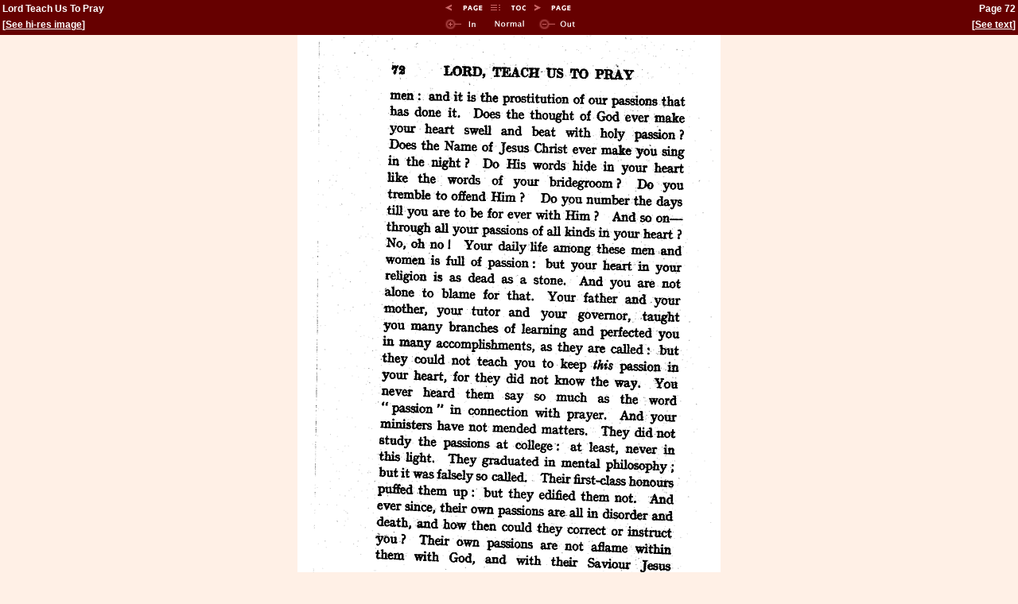

--- FILE ---
content_type: text/html
request_url: https://ccel.org/ccel/whyte/pray/png/0092=72.htm
body_size: 771
content:

<html></head>
<title>Lord Teach Us To Pray by Whyte, Alexander (1836-1921) (page 72)</title>
<link rel="stylesheet" type="text/css" href="/ss/ThML10.css">
<script language="javascript" type="text/javascript" 
	src="/ss/util-dom.js"></script>
<style type="text/css">
body	{margin-left:0in; margin-right:0in}
a.white:link	{color:white}
a.white:visited	{color:white}
</style>
</head>
<body bgcolor="#FFF0E6">
<center>
<table width="100%" bgcolor="#660000">
<tr>
<td valign="top" class="whitehead" style="text-align:left; font-size:9pt; width:35%">
<div style="height:12pt; overflow:hidden">Lord Teach Us To Pray</div></td>
<td  valign="top" class="whitehead" style="text-align:center">
<div style="height:12pt">
<a href="0091=71.htm"><img border=0 src="/pix/mroonppv.gif" alt="Previous Page"></a><a href="index.html"><img border=0 src="/pix/mroontoc.gif" alt="Table of Contents"></a><a href="0093=73.htm"><img border=0 src="/pix/mroonpnx.gif" alt="Next Page"></a>
</div>
</td>
<td valign="top" class="whitehead" style="text-align:right; font-size:9pt; width:35%">
<div style="height:12pt; overflow:hidden">
Page 72
</div>
</td></tr>
<tr>
<td valign="top" class="whitehead" style="font-size:9pt;width:35%">
<div style="height:12pt; overflow:hidden">[<a style="color:white" href="../png-hires/0092=72.htm">See hi-res image</a>]</div></td>
<td valign="top" style="text-align:center">
<a href="#" onclick="zoom(532,725,'myimage','in')"><img border=0 src="/pix/zoomin.gif" alt="Zoom In" /></a>
<a href="#" onclick="zoom(532,725,'myimage','restore')"><img border=0 src="/pix/normal.gif" alt="Normal Size"></a>
<a href="#" onclick="zoom(532,725,'myimage','out')"><img border=0 src="/pix/zoomout.gif" alt="Zoom Out" /></a>
</td>
<td valign="top" class="whitehead" style="text-align:right; font-size:9pt; width:35%">
<div style="height:12pt; overflow:hidden">[<a style="color:white" href="/ccel/whyte/pray.vi.iii.html#vi.iii-Page_72">See text</a>]</div>
</td></tr>
</table>
<img width="532" height="725" src="0092=72.png" id="myimage"><br>
</center>
</body></html>
